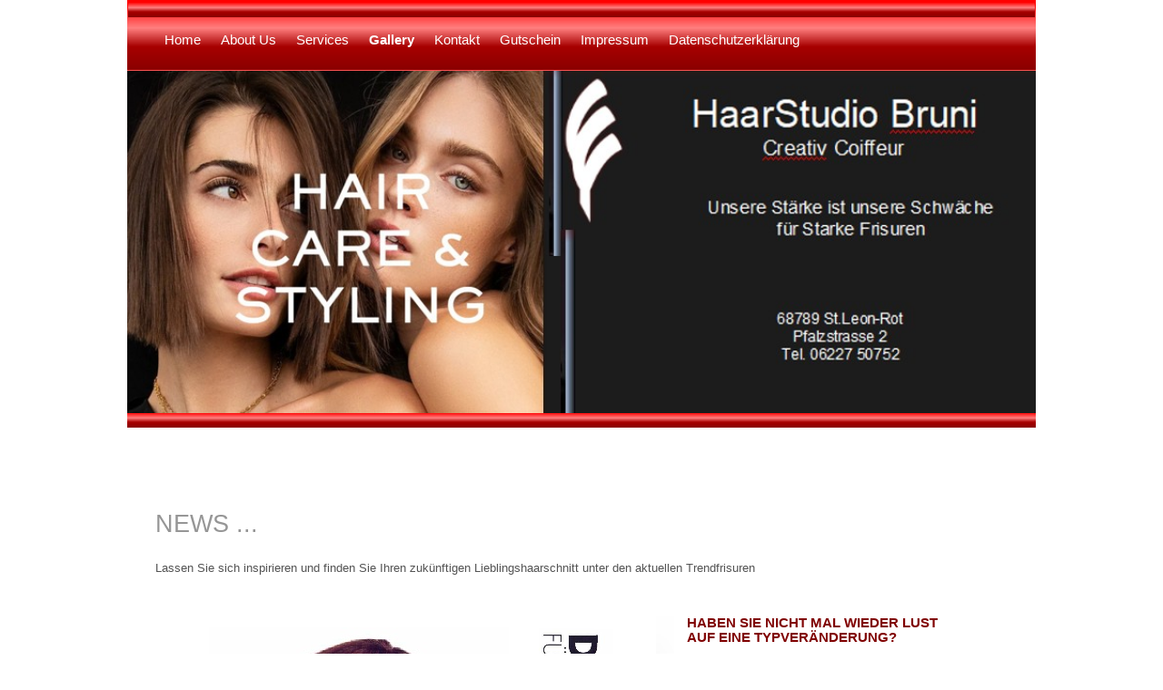

--- FILE ---
content_type: text/html
request_url: http://haarstudio-bruni.de/gallery.html
body_size: 3996
content:
<!DOCTYPE HTML PUBLIC "-//W3C//DTD HTML 4.01 Transitional//EN" "http://www.w3.org/TR/html4/loose.dtd">
<html lang="de">
<head>
<meta http-equiv="Content-Type" content="text/html; charset=UTF-8">
<meta name="Generator" content="Serif WebPlus X5">
<meta http-equiv="X-UA-Compatible" content="IE=EmulateIE8">
<title>Gallery</title>
<meta name="keywords" content="Haarstudio, Haar Studio, Friseur, St. Leon-Rot, Bruni, Bähne, Hochzeit, Frisuren, Herrenschnitt, Friseur in St.Leon-Rot, Haarstudio Bruni, Frisurenmode, Sankt Leon, Pflanzenfrabe, Thats me, Thatsme organic">
<meta name="description" content="Haarstudio, Haar Studio, Friseur, St. Leon-Rot, Bruni, Bähne, Hochzeit, Frisuren, Herrenschnitt, Friseur in St.Leon-Rot, Haarstudio Bruni, Frisurenmode, Sankt Leon, Thats me, Pflanzenfarbe">
<meta http-equiv="Content-Language" content="de, en,">
<link rel="stylesheet" href="wpscripts/nav_170style.css" type="text/css">
<script type="text/javascript" src="wpscripts/jsNavBarFuncs.js"></script>
<script type="text/javascript" src="wpscripts/global_navtree.js"></script>
<script type="text/javascript" src="wpscripts/wp_navbar_menub.js"></script>
<style type="text/css">
body {margin: 0px; padding: 0px;}
.Fine-Text-P
{
    margin:0.0px 0.0px 0.0px 0.0px; text-align:center; font-weight:400;
}
.Body-P
{
    margin:0.0px 0.0px 0.0px 0.0px; text-align:center; font-weight:400;
}
.Normal-P
{
    margin:0.0px 0.0px 0.0px 0.0px; text-align:center; font-weight:400;
}
.Normal-P-P0
{
    margin:0.0px 0.0px 0.0px 528.0px; text-align:left; font-weight:400;
}
.Body-P-P0
{
    margin:0.0px 0.0px 0.0px 0.0px; text-align:left; font-weight:400;
}
.Fine-Text-C
{
    font-family:"Arial", sans-serif; font-size:11.0px; line-height:1.27em;
}
.Standard-Absatzschriftart-C
{
    font-family:"Arial", sans-serif; color:#ffffff; font-size:19.0px; line-height:1.21em;
}
.Standard-Absatzschriftart-C-C0
{
    font-family:"Arial", sans-serif; color:#ffffff; font-size:13.0px; line-height:1.23em;
}
.Standard-Absatzschriftart-C-C1
{
    font-family:"Arial", sans-serif; color:#ffffff; font-size:16.0px; line-height:1.19em;
}
.Heading-C
{
    font-family:"Tahoma", sans-serif; color:#969696; font-size:27.0px; line-height:1.22em;
}
.Standard-Absatzschriftart-C-C2
{
    font-family:"Arial", sans-serif; color:#535353; font-size:13.0px; line-height:1.23em;
}
.Standard-Absatzschriftart-C-C3
{
    font-family:"Arial", sans-serif; color:#535353; font-size:16.0px; line-height:1.19em;
}
.Standard-Absatzschriftart-C-C4
{
    font-family:"Arial", sans-serif; font-style:italic; color:#535353; font-size:9.0px; line-height:1.33em;
}
.Standard-Absatzschriftart-C-C5
{
    font-family:"Arial", sans-serif; font-weight:700; color:#800000; font-size:15.0px; line-height:1.13em;
}
.Fine-Text-C-C0
{
    font-family:"Arial", sans-serif; color:#ffffff; font-size:11.0px; line-height:1.27em;
}
.Standard-Absatzschriftart-C-C6
{
    font-family:"Arial", sans-serif; font-size:8.0px; line-height:1.25em;
}
.Sz-Standard-Absatzschriftart-C-160px
{
    font-size:16.0px; line-height:1.25em;
}
</style>
<script type="text/javascript" src="wpscripts/jspngfix.js"></script>
<link rel="stylesheet" href="wpscripts/wpstyles.css" type="text/css">
<script type="text/javascript">var blankSrc = "wpscripts/blank.gif";
</script>
</head>

<body text="#000000" style="background-color:#ffffff; text-align:center; height:1600px;">
<div style="background-color:transparent;text-align:left;margin-left:auto;margin-right:auto;position:relative;width:1000px;height:1600px;">
<img src="wpimages/wp102f9ce4_06.png" width="1000" height="78" border="0" id="qs_126" alt="" onload="OnLoadPngFix()" style="position:absolute;left:0px;top:0px;">
<div id="txt_31" style="position:absolute;left:171px;top:1558px;width:666px;height:26px;overflow:hidden;">
<p class="Fine-Text-P"><span class="Fine-Text-C"> © 2025 by HaarStudio Bruni GmbH</span></p>
</div>
<img src="wpimages/wp4869574a_06.png" width="1000" height="20" border="0" id="pcrv_62" alt="" onload="OnLoadPngFix()" style="position:absolute;left:0px;top:77px;">
<img src="wpimages/wp841c216e_06.png" width="1000" height="18" border="0" id="qs_178" alt="" onload="OnLoadPngFix()" style="position:absolute;left:0px;top:453px;">
<img src="wpimages/wp4526befd_06.png" width="15" height="14" border="0" id="pic_2" alt="" onload="OnLoadPngFix()" style="position:absolute;left:302px;top:359px;">
<div id="txt_265" style="position:absolute;left:549px;top:221px;width:441px;height:51px;overflow:hidden;">
<p class="Body-P"><span class="Standard-Absatzschriftart-C">Unsere Stärke ist unsere Schwäche </span></p>
<p class="Body-P"><span class="Standard-Absatzschriftart-C">für Starke Frisuren</span></p>
</div>
<div id="txt_292" style="position:absolute;left:644px;top:325px;width:229px;height:81px;overflow:hidden;">
<p class="Body-P"><span class="Standard-Absatzschriftart-C-C0"><br></span></p>
<p class="Body-P"><span class="Standard-Absatzschriftart-C-C1">68789 St.Leon-Rot</span></p>
<p class="Normal-P"><span class="Standard-Absatzschriftart-C-C1">Pfalzstrasse 2</span></p>
<p class="Normal-P"><span class="Standard-Absatzschriftart-C-C1">Tel. 06227 50752</span></p>
</div>
<script type="text/javascript" id="nav_170_script">
try {
    var navtree_nav_170 = WpNavBar.getNavTreeTopLevel( global_navtree, {'m_sThisPageUrl':'gallery.html',
    'm_sNavBarTarget':'_self',
    'm_bIncludeHome':false,
    'm_bIncludeAnchors':false,
    'm_bFlash':false,
    'm_bIncludeChildren':true,
    'm_bHideCurrent':false} );
    if( !navtree_nav_170 ) throw WpNavBar.getErrorObj( 'Der Linkbaum konnte nicht gelesen werden' );
    var nav_170 = new wp_navbar_menub("nav_170", navtree_nav_170, {'m_bVertical':false,'m_bPopupBelow':1,'m_bPopupRight':1,'m_iTimeOut':500,'m_iPopupAlignmentH':0,'m_sId':'nav_170',
    'm_sScriptId':'nav_170_script',
    'm_iLeft':31,
    'm_iTop':36,
    'm_sCssClass':'nav_170style',
    'm_iWidth':757,
    'm_iHeight':25}, {'m_iMaxCssLevel':1,
    top:{'m_iHorizontalPadding':0,'m_iVerticalPadding':0,'m_iHorizontalPosition':0,'m_iVerticalPosition':0,'m_bWrap':true,'m_iHorizontalButtonSeparation':2,'m_iVerticalButtonSeparation':2,'m_bButtonsSameSize':false,'m_bStretchToWidth':false},
    level1:{'m_bFirstPopupSameSize':true,'m_iMinWidth':100,'m_iFirstPopupOffset':1,'m_iInterPopupOffset':1,'m_iOpacity':80,'m_bFade':false,'m_iFadeSpeed':5,
    separator:{'m_bAllowSeparators':true}}});
} catch(e){
document.write( '<div style="position:absolute;left:31;top:36;width:757;height:25">Bei der Erstellung der Navileiste trat ein Fehler auf:<br>' + e.message + '</div>' );
}
</script>
<noscript>

<DIV class=nav_170style id=nav_170 style="HEIGHT: 25px; WIDTH: 757px; POSITION: absolute; LEFT: 31px; TOP: 36px"><A id=nav_170_I0 style="HEIGHT: 18px; POSITION: absolute; LEFT: 0px; TOP: 0px; VISIBILITY: visible" href="index.html" target=_self m_depth="0" m_parent="null" m_idchild="null" m_menu="null">Home</A><A id=nav_170_I1 style="HEIGHT: 18px; POSITION: absolute; LEFT: 61px; TOP: 0px; VISIBILITY: visible" href="about.html" target=_self m_depth="0" m_parent="null" m_idchild="null" m_menu="null">About Us</A><BR><A class=" hassubmenu" id=nav_170_I2 style="HEIGHT: 18px; POSITION: absolute; LEFT: 142px; TOP: 0px; VISIBILITY: visible" href="services.html" target=_self m_depth="0" m_parent="null" m_idchild="nav_170_P2" m_menu="null">Services</A><A class=" hassubmenu currentpage" id=nav_170_I3 style="HEIGHT: 18px; POSITION: absolute; LEFT: 221px; TOP: 0px; VISIBILITY: visible" href="gallery.html" target=_self m_depth="0" m_parent="null" m_idchild="nav_170_P3" m_menu="null">Gallery</A><BR><A id=nav_170_I4 style="HEIGHT: 18px; POSITION: absolute; LEFT: 293px; TOP: 0px; VISIBILITY: visible" href="contact.html" target=_self m_depth="0" m_parent="null" m_idchild="null" m_menu="null">Kontakt</A><A id=nav_170_I5 style="HEIGHT: 18px; POSITION: absolute; LEFT: 364px; TOP: 0px; VISIBILITY: visible" href="gutschein.html" target=_self m_depth="0" m_parent="null" m_idchild="null" m_menu="null">Gutschein</A><BR><A id=nav_170_I6 style="HEIGHT: 18px; POSITION: absolute; LEFT: 452px; TOP: 0px; VISIBILITY: visible" href="impressum.html" target=_self m_depth="0" m_parent="null" m_idchild="null" m_menu="null">Impressum</A><A id=nav_170_I7 style="HEIGHT: 18px; POSITION: absolute; LEFT: 548px; TOP: 0px; VISIBILITY: visible" href="datenschutzerklaerung.html" target=_self m_depth="0" m_parent="null" m_idchild="null" m_menu="null">Datenschutzerklärung</A></DIV>
</noscript>
<img src="wpimages/wp0b096d6a_05_06.jpg" width="1000" height="377" border="0" id="pic_128" alt="" style="position:absolute;left:0px;top:78px;">
<img src="wpimages/wp73ece63f_06.png" width="84" height="68" border="0" id="pcrv_178" alt="" onload="OnLoadPngFix()" style="position:absolute;left:458px;top:1480px;">
<div id="txt_182" style="position:absolute;left:31px;top:561px;width:128px;height:40px;overflow:hidden;">
<h2 class="Wp-Heading-P"><span class="Heading-C">NEWS ...</span></h2>
</div>
<div id="txt_184" style="position:absolute;left:31px;top:618px;width:674px;height:47px;overflow:hidden;">
<p class="Wp-Normal-P"><span class="Standard-Absatzschriftart-C-C2">Lassen Sie sich inspirieren und finden Sie Ihren zukünftigen Lieblingshaarschnitt
    unter den aktuellen Trendfrisuren</span></p>
</div>
<img src="wpimages/wpaf4e15e8_06.png" width="89" height="73" border="0" id="pcrv_110" alt="" onload="OnLoadPngFix()" style="position:absolute;left:831px;top:1266px;">
<div id="txt_251" style="position:absolute;left:25px;top:1321px;width:530px;height:57px;overflow:hidden;">
<p class="Normal-P"><span class="Standard-Absatzschriftart-C-C3"><br></span></p>
<p class="Normal-P"><span class="Standard-Absatzschriftart-C-C2">Ein guter Friseur überzeugt durch Intelligenz in Kopf, Herz und Händen</span></p>
<p class="Normal-P"><span class="Standard-Absatzschriftart-C-C3"><br></span></p>
<p class="Normal-P-P0"><span class="Standard-Absatzschriftart-C-C4">ANTHONY MASCOLO</span></p>
<p class="Normal-P"><span class="Standard-Absatzschriftart-C-C3"><br></span></p>
</div>
<div id="txt_262" style="position:absolute;left:616px;top:746px;width:306px;height:527px;overflow:hidden;">
<p class="Wp-Normal-P"><span class="Standard-Absatzschriftart-C-C3">Egal ob kurz oder lang, brünett oder blond - bei unseren Trendfrisuren für wird jede
    Frau fündig. <br><br>Lange Haare sind sehr beliebt, genauso wie der mittellange Bob, der
    nach wie vor zu den Trendfrisuren gehört. Er kommt in fast jeder Variation daher:
    wellig, glatt, mit gerader Kontur oder fransig - alles ist bei diesem Dauerbrenner
    erlaubt. <br><br>In Sachen Farbe setzt man &nbsp;vor allem auf Multicolor-Strähnchen - gern auch
    mal in Violett- oder Pinktönen. Wer&#39;s lieber natürlich mag, intensiviert seine Naturhaarfarbe
    und bringt sie so richtig zum Leuchten. Natürlichkeit ist angesagt!</span><span class="Wp-Standard-Absatzschriftart-C Sz-Standard-Absatzschriftart-C-160px"> </span></p>
<p class="Wp-Normal-P"><span class="Wp-Standard-Absatzschriftart-C Sz-Standard-Absatzschriftart-C-160px"><br></span></p>
<p class="Wp-Normal-P"><span class="Standard-Absatzschriftart-C-C3">So vielfältig wie Mann sich im normalen Leben zeigt, sind auch die Frisuren, die
    er trägt. Von der altbekannten wie beliebten Pomadenfrisur bis zum lockigen Wuschel-Look,
    den der „Wild Guy“ gerne präsentiert – die Varianten sind (fast) unbegrenzt. Unsere
    Gallerie zeigt Ihnen auch aktuelle Frisurentrends und beliebte Klassiker unter den
    Männerfrisuren</span></p>
<p class="Wp-Normal-P"><span class="Wp-Standard-Absatzschriftart-C Sz-Standard-Absatzschriftart-C-160px"><br><br></span></p>
</div>
<div id="txt_263" style="position:absolute;left:616px;top:678px;width:307px;height:44px;overflow:hidden;">
<p class="Wp-Subheading-P"><span class="Standard-Absatzschriftart-C-C5">HABEN SIE NICHT MAL WIEDER LUST AUF EINE TYPVERÄNDERUNG?</span></p>
</div>
<img src="wpimages/wpe3800924_06.png" width="20" height="592" border="0" id="qs_190" alt="" onload="OnLoadPngFix()" style="position:absolute;left:582px;top:679px;">
<img src="wpimages/wpc907e4c5_06.png" width="24" height="21" border="0" id="pcrv_73" alt="" onload="OnLoadPngFix()" style="position:absolute;left:53px;top:1317px;">
<img src="wpimages/wpc907e4c5_06.png" width="24" height="21" border="0" id="pcrv_188" alt="" onload="OnLoadPngFix()" style="position:absolute;left:513px;top:1361px;">
<map id="map0" name="map0">
    <area shape="poly" coords="40,3,38,0,0,0,0,22,40,22" href="gallery.html" alt="">
</map>
<img src="wpimages/wp3d458ab5_06.png" width="83" height="22" border="0" id="pcrv_47" title="" alt="Gallery" onload="OnLoadPngFix()" usemap="#map0" style="position:absolute;left:618px;top:1283px;">
<div id="txt_276" style="position:absolute;left:635px;top:1286px;width:33px;height:17px;overflow:hidden;">
<p class="Wp-Fine-Text-P"><span class="Fine-Text-C-C0"><a href="gallery.html" style="color:#ffffff;text-decoration:none;">Top</a></span></p>
</div>
<img src="wpimages/wpe0656416_06.png" width="18" height="15" border="0" id="pic_74" alt="" onload="OnLoadPngFix()" style="position:absolute;left:663px;top:1286px;">
<div id="txt_297" style="position:absolute;left:31px;top:1274px;width:163px;height:22px;overflow:hidden;">
<p class="Body-P-P0"><span class="Standard-Absatzschriftart-C-C6">© Pictures by &nbsp;artego</span></p>
</div>
<a href="seite13.html"><img src="wpimages/wp706bc6a7_05_06.jpg" width="330" height="448" border="0" id="pic_103" title="" alt="Artego Farben" style="position:absolute;left:90px;top:691px;"></a>
<img src="wpimages/wp9a1149c0_06.png" width="84" height="255" border="0" id="pic_104" alt="" onload="OnLoadPngFix()" style="position:absolute;left:451px;top:692px;">
<a href="http://www.yourartego.com/haarfarben/it-s-color/?L=944"><img src="wpimages/wpb4e3f66d_05_06.jpg" width="266" height="97" border="0" id="pic_105" alt="" style="position:absolute;left:122px;top:1152px;"></a>
</div>
</body>
</html>

--- FILE ---
content_type: text/css
request_url: http://haarstudio-bruni.de/wpscripts/nav_170style.css
body_size: 764
content:
div.nav_170style{background:transparent;overflow:visible;}
.nav_170style, .nav_170style a, .nav_170style span{box-sizing:border-box;-moz-box-sizing:border-box;-webkit-box-sizing:border-box;}
.nav_170style span, .nav_170style a, .nav_170style a:link, .nav_170style a:visited, .nav_170style a:hover, .nav_170style a:active{color:#ffffff;font-family:Arial,sans-serif;font-size:11pt;font-weight:normal;text-decoration:none;text-align:center;font-variant:normal;text-transform:none;font-style:normal;letter-spacing:normal;padding:0px 10px;}
.nav_170style span{cursor:default;}
.nav_170style a.open:link, .nav_170style a.open:visited, .nav_170style a.open:hover, .nav_170style a.open:active, .nav_170style span.open{padding:0px 10px;}
.nav_170style :focus{outline:none;}
.nav_170style a.currentpage, .nav_170style a.currentpage:link, .nav_170style a.currentpage:visited, .nav_170style a.currentpage:hover, .nav_170style a.currentpage:active{font-weight:bold;text-decoration:none;}
.nav_170style span.open, .nav_170style a.open, .nav_170style a.open:link, .nav_170style a.open:visited, .nav_170style a.open:hover, .nav_170style a.open:active{color:#620e0c;}
table.nav_170style_level1{background:#c5c5c5;padding:4px 0px;border-collapse:separate;border-spacing:0;}
table.nav_170style_level1 :focus{outline:none;}
.nav_170style_level1 span, .nav_170style_level1 a, .nav_170style_level1 a:link, .nav_170style_level1 a:visited, .nav_170style_level1 a:hover, .nav_170style_level1 a:active{background:transparent;color:#ffffff;font-family:"Trebuchet MS",sans-serif;font-size:9pt;font-weight:normal;text-decoration:none;text-align:left;font-variant:normal;text-transform:none;font-style:normal;letter-spacing:normal;padding:3px;}
.nav_170style_level1 span.open, .nav_170style_level1 a.open:link, .nav_170style_level1 a.open:visited, .nav_170style_level1 a.open:hover, .nav_170style_level1 a.open:active{padding:3px;}
.nav_170style_level1 span{font-style:italic;cursor:default;}
.nav_170style_level1 a.currentpage, .nav_170style_level1 a.currentpage:link, .nav_170style_level1 a.currentpage:visited, .nav_170style_level1 a.currentpage:hover, .nav_170style_level1 a.currentpage:active{font-weight:bold;}
.nav_170style_level1 span.hassubmenu_left, .nav_170style_level1 a.hassubmenu_left, .nav_170style_level1 a.hassubmenu_left:link, .nav_170style_level1 a.hassubmenu_left:visited, .nav_170style_level1 a.hassubmenu_left:hover, .nav_170style_level1 a.hassubmenu_left:active{background-image:url('../wpimages/wp637d69a8_06.gif');background-position:left center;background-attachment:scroll;background-repeat:no-repeat;}
.nav_170style_level1 span.hassubmenu_right, .nav_170style_level1 a.hassubmenu_right, .nav_170style_level1 a.hassubmenu_right:link, .nav_170style_level1 a.hassubmenu_right:visited, .nav_170style_level1 a.hassubmenu_right:hover, .nav_170style_level1 a.hassubmenu_right:active{background-image:url('../wpimages/wp35b95644_06.gif');background-position:right center;background-attachment:scroll;background-repeat:no-repeat;}
.nav_170style_level1 img{width:16px;}
.nav_170style_level1 span.open, .nav_170style_level1 a.open, .nav_170style_level1 a.open:link, .nav_170style_level1 a.open:visited, .nav_170style_level1 a.open:hover, .nav_170style_level1 a.open:active{background-color:transparent;color:#000000;}
.nav_170style_level1 hr{border:none 0;border-top:1px dashed #ffffff;height:1px;width:50%;text-align:center;margin:1px auto 1px auto;}

--- FILE ---
content_type: text/css
request_url: http://haarstudio-bruni.de/wpscripts/wpstyles.css
body_size: 725
content:
a:link {color:#2c3651;}
a:visited {color:#1f5b8b;}
a:hover {color:#2c3651;}
a:active {color:#2c3651;}
.Wp-Aufzählung-P
{
    margin:0.0px 0.0px 12.0px 48.0px; text-align:left; font-weight:400; text-indent:-15.0px;
}
.Wp-Betontes-Zitat-P
{
    margin:12.0px 48.0px 12.0px 48.0px; text-align:left; font-weight:400;
}
.Wp-Body-Text-P
{
    margin:0.0px 0.0px 0.0px 0.0px; text-align:left; font-weight:400;
}
.Wp-Date-P
{
    margin:0.0px 0.0px 0.0px 0.0px; text-align:left; font-weight:400;
}
.Wp-Eingerückt-P
{
    margin:0.0px 0.0px 12.0px 48.0px; text-align:left; font-weight:400;
}
.Wp-Fine-Text-P
{
    margin:0.0px 0.0px 0.0px 0.0px; text-align:left; font-weight:400;
}
.Wp-Fußzeile-P
{
    margin:0.0px 0.0px 0.0px 0.0px; text-align:center; font-weight:400;
}
.Wp-Heading-P
{
    margin:0.0px 0.0px 0.0px 0.0px; text-align:left; font-weight:400;
}
.Wp-Kopf--und-Fußzeile-P
{
    margin:0.0px 0.0px 0.0px 0.0px; text-align:center; font-weight:400;
}
.Wp-Kopfzeile-P
{
    margin:0.0px 0.0px 0.0px 0.0px; text-align:center; font-weight:400;
}
.Wp-Körper-P
{
    margin:0.0px 0.0px 12.0px 0.0px; text-align:left; font-weight:400;
}
.Wp-Künstlerischer-Textkörper-P
{
    margin:0.0px 0.0px 0.0px 0.0px; text-align:left; font-weight:400;
}
.Wp-Links-P
{
    margin:0.0px 0.0px 0.0px 0.0px; text-align:left; font-weight:400;
}
.Wp-List-P
{
    margin:0.0px 0.0px 0.0px 0.0px; text-align:left; font-weight:400;
}
.Wp-List-2-P
{
    margin:0.0px 0.0px 0.0px 0.0px; text-align:left; font-weight:400;
}
.Wp-Listen-P
{
    margin:0.0px 0.0px 12.0px 24.0px; text-align:left; font-weight:400;
}
.Wp-Logo-Text-1-P
{
    margin:0.0px 0.0px 0.0px 0.0px; text-align:left; font-weight:400;
}
.Wp-Normal-P
{
    margin:0.0px 0.0px 0.0px 0.0px; text-align:left; font-weight:400;
}
.Wp-Note-P
{
    margin:0.0px 0.0px 12.0px 0.0px; text-align:left; font-weight:400;
}
.Wp-Numbers-P
{
    margin:0.0px 0.0px 0.0px 0.0px; text-align:left; font-weight:400;
}
.Wp-Nummerierung-P
{
    margin:0.0px 0.0px 12.0px 48.0px; text-align:left; font-weight:400; text-indent:-12.0px;
}
.Wp-Quote-P
{
    margin:0.0px 0.0px 0.0px 0.0px; text-align:left; font-weight:400;
}
.Wp-Subheading-P
{
    margin:0.0px 0.0px 0.0px 0.0px; text-align:left; font-weight:400;
}
.Wp-Subheading-2-P
{
    margin:0.0px 0.0px 0.0px 0.0px; text-align:left; font-weight:400;
}
.Wp-Tabellenkörper-P
{
    margin:0.0px 0.0px 12.0px 0.0px; text-align:left; font-weight:400;
}
.Wp-Titel-P
{
    margin:0.0px 0.0px 20.0px 0.0px; text-align:left; font-weight:400;
}
.Wp-Untertitel-P
{
    margin:0.0px 0.0px 12.0px 0.0px; text-align:left; font-weight:400;
}
.Wp-User-Details-P
{
    margin:0.0px 0.0px 0.0px 0.0px; text-align:left; font-weight:400;
}
.Wp-Zitat-P
{
    margin:12.0px 48.0px 12.0px 48.0px; text-align:left; font-weight:400;
}
.Wp-Überschrift-1-P
{
    margin:32.0px 0.0px 4.0px 0.0px; text-align:center; font-weight:400;
}
.Wp-Überschrift-2-P
{
    margin:20.0px 0.0px 4.0px 0.0px; text-align:left; font-weight:400;
}
.Wp-Überschrift-3-P
{
    margin:12.0px 0.0px 0.0px 0.0px; text-align:left; font-weight:400;
}
.Wp-Überschrift-4-P
{
    margin:20.0px 0.0px 0.0px 0.0px; text-align:left; font-weight:400;
}
.Wp-Überschrift-5-P
{
    margin:16.0px 0.0px 0.0px 0.0px; text-align:left; font-weight:400;
}
.Wp-Überschrift-6-P
{
    margin:12.0px 0.0px 0.0px 0.0px; text-align:left; font-weight:400;
}
.Wp-Überschriften-P
{
    margin:0.0px 0.0px 0.0px 0.0px; text-align:left; font-weight:400;
}
.Wp-Betont-C
{
    font-family:"Times New Roman", serif; font-weight:700;
}
.Wp-Betonte-Hervorhebung-C
{
    font-family:"Times New Roman", serif; font-style:italic; font-weight:700;
}
.Wp-Betonter-Verweis-C
{
    font-family:"Times New Roman", serif; font-style:italic; font-weight:700; font-variant:small-caps;
}
.Wp-Code-C
{
    font-family:"Courier New", monospace;
}
.Wp-Default-Paragraph-Font-C
{
    font-family:"Times New Roman", serif;
}
.Wp-Hervorhebung-C
{
    font-family:"Times New Roman", serif; font-style:italic;
}
.Wp-Hyperlink-C
{
    font-family:"Times New Roman", serif; color:#0000ff; text-decoration:underline;
}
.Wp-Placeholder-C
{
    font-family:"Times New Roman", serif;
}
.Wp-Platzhalter-C
{
    font-family:"Times New Roman", serif;
}
.Wp-Referenz-C
{
    font-family:"Times New Roman", serif; font-variant:small-caps;
}
.Wp-Standard-Absatzschriftart-C
{
    font-family:"Times New Roman", serif;
}
.Wp-Stichwort-C
{
    font-family:"Courier New", monospace; font-weight:700;
}
.Wp-Strong-C
{
    font-family:"Times New Roman", serif; font-weight:700;
}

--- FILE ---
content_type: application/javascript
request_url: http://haarstudio-bruni.de/wpscripts/global_navtree.js
body_size: 457
content:
var global_navtree = WpNavBar.readTree({
"childArray" : [
{   'sDescription':'Haarstudio Bruni Haar Studio Friseur St. Leon-Rot,Bruni, Bähne Hochzeit Frisuren Herrenschnitt Friseurin St.Leon-Rot Peter Bähne',
    'sTitle':'Home',
    'bIsWebPath':true,
    'sUrl':'index.html'
},
{   'sTitle':'About Us',
    'bIsWebPath':true,
    'sUrl':'about.html'
},
{   'sTitle':'Services',
    'bIsWebPath':true,
    'sUrl':'services.html',"childArray" : [
    {   'sTitle':'Artego',
        'bIsWebPath':true,
        'sUrl':'artego.html'
    },
    {   'sTitle':'Thats me Organic',
        'bIsWebPath':true,
        'sUrl':'thats me organics.html'
    },
    {   'sTitle':'petritsch professional',
        'bIsWebPath':true,
        'sUrl':'petritsch professional.html'
    },
    {   'sTitle':'Bauer',
        'bIsWebPath':true,
        'sUrl':'bauer.html'
    },
    {   'sTitle':'Alcina',
        'bIsWebPath':true,
        'sUrl':'alcina.html'
    }]
},
{   'sTitle':'Gallery',
    'bIsWebPath':true,
    'sUrl':'gallery.html',"childArray" : [
    {   'sTitle':'Artego Farben',
        'bIsWebPath':true,
        'sUrl':'seite13.html'
    }]
},
{   'sTitle':'Kontakt',
    'bIsWebPath':true,
    'sUrl':'contact.html'
},
{   'sTitle':'Gutschein',
    'bIsWebPath':true,
    'sUrl':'gutschein.html'
},
{   'sTitle':'Impressum',
    'bIsWebPath':true,
    'sUrl':'impressum.html'
},
{   'sTitle':'Datenschutzerklärung',
    'bIsWebPath':true,
    'sUrl':'datenschutzerklaerung.html'
}]
});